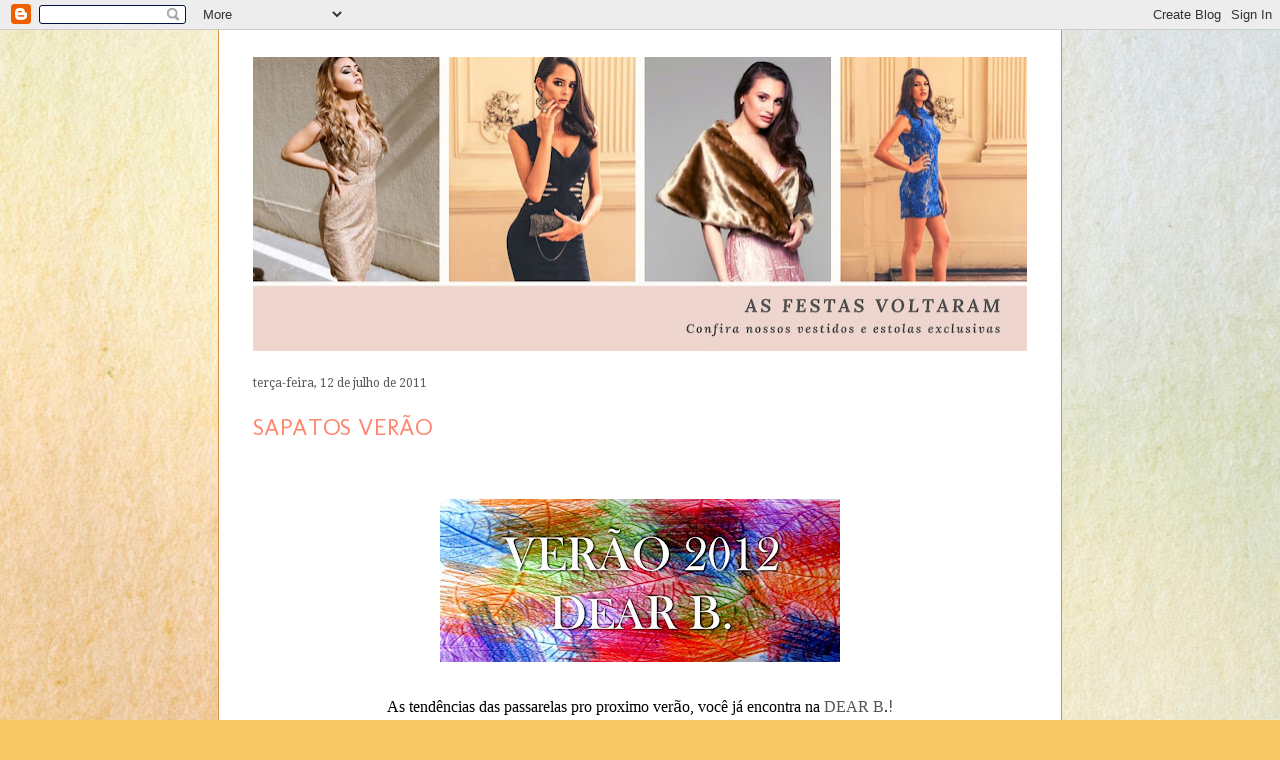

--- FILE ---
content_type: text/html; charset=UTF-8
request_url: http://dearbdesign.blogspot.com/2011/07/sapatos-verao.html
body_size: 14800
content:
<!DOCTYPE html>
<html class='v2' dir='ltr' lang='pt-BR'>
<head>
<link href='https://www.blogger.com/static/v1/widgets/335934321-css_bundle_v2.css' rel='stylesheet' type='text/css'/>
<meta content='width=1100' name='viewport'/>
<meta content='text/html; charset=UTF-8' http-equiv='Content-Type'/>
<meta content='blogger' name='generator'/>
<link href='http://dearbdesign.blogspot.com/favicon.ico' rel='icon' type='image/x-icon'/>
<link href='http://dearbdesign.blogspot.com/2011/07/sapatos-verao.html' rel='canonical'/>
<link rel="alternate" type="application/atom+xml" title="DEAR B. | MODA PRAIA E FESTA - Atom" href="http://dearbdesign.blogspot.com/feeds/posts/default" />
<link rel="alternate" type="application/rss+xml" title="DEAR B. | MODA PRAIA E FESTA - RSS" href="http://dearbdesign.blogspot.com/feeds/posts/default?alt=rss" />
<link rel="service.post" type="application/atom+xml" title="DEAR B. | MODA PRAIA E FESTA - Atom" href="https://www.blogger.com/feeds/5074080972609534414/posts/default" />

<link rel="alternate" type="application/atom+xml" title="DEAR B. | MODA PRAIA E FESTA - Atom" href="http://dearbdesign.blogspot.com/feeds/6000632833710519403/comments/default" />
<!--Can't find substitution for tag [blog.ieCssRetrofitLinks]-->
<link href='https://blogger.googleusercontent.com/img/b/R29vZ2xl/AVvXsEg6ZYQeknCn3vbh48WjnAdHD4ZYsnSEhZU1TRH7qWOKSKJ_8UGKa9Q0l-RpJ9_ryEjNBb7ajo2CPdG52zjHDEpXhlPALItzRqttRdcmBOfoPv-ffrFnrTkgbag_D4Ys23RJb0ynh1OGwsVf/s400/Slide1.JPG' rel='image_src'/>
<meta content='http://dearbdesign.blogspot.com/2011/07/sapatos-verao.html' property='og:url'/>
<meta content='SAPATOS VERÃO' property='og:title'/>
<meta content='Blog de moda com dicas de tendências, viagens e estilo de vida.' property='og:description'/>
<meta content='https://blogger.googleusercontent.com/img/b/R29vZ2xl/AVvXsEg6ZYQeknCn3vbh48WjnAdHD4ZYsnSEhZU1TRH7qWOKSKJ_8UGKa9Q0l-RpJ9_ryEjNBb7ajo2CPdG52zjHDEpXhlPALItzRqttRdcmBOfoPv-ffrFnrTkgbag_D4Ys23RJb0ynh1OGwsVf/w1200-h630-p-k-no-nu/Slide1.JPG' property='og:image'/>
<title>DEAR B. | MODA PRAIA E FESTA: SAPATOS VERÃO</title>
<style type='text/css'>@font-face{font-family:'Droid Serif';font-style:normal;font-weight:400;font-display:swap;src:url(//fonts.gstatic.com/s/droidserif/v20/tDbI2oqRg1oM3QBjjcaDkOr9rAXWGQyH.woff2)format('woff2');unicode-range:U+0000-00FF,U+0131,U+0152-0153,U+02BB-02BC,U+02C6,U+02DA,U+02DC,U+0304,U+0308,U+0329,U+2000-206F,U+20AC,U+2122,U+2191,U+2193,U+2212,U+2215,U+FEFF,U+FFFD;}@font-face{font-family:'Molengo';font-style:normal;font-weight:400;font-display:swap;src:url(//fonts.gstatic.com/s/molengo/v17/I_uuMpWeuBzZNBtQXb1akwKso5f4bA.woff2)format('woff2');unicode-range:U+0100-02BA,U+02BD-02C5,U+02C7-02CC,U+02CE-02D7,U+02DD-02FF,U+0304,U+0308,U+0329,U+1D00-1DBF,U+1E00-1E9F,U+1EF2-1EFF,U+2020,U+20A0-20AB,U+20AD-20C0,U+2113,U+2C60-2C7F,U+A720-A7FF;}@font-face{font-family:'Molengo';font-style:normal;font-weight:400;font-display:swap;src:url(//fonts.gstatic.com/s/molengo/v17/I_uuMpWeuBzZNBtQXbNakwKso5c.woff2)format('woff2');unicode-range:U+0000-00FF,U+0131,U+0152-0153,U+02BB-02BC,U+02C6,U+02DA,U+02DC,U+0304,U+0308,U+0329,U+2000-206F,U+20AC,U+2122,U+2191,U+2193,U+2212,U+2215,U+FEFF,U+FFFD;}@font-face{font-family:'Oswald';font-style:normal;font-weight:400;font-display:swap;src:url(//fonts.gstatic.com/s/oswald/v57/TK3_WkUHHAIjg75cFRf3bXL8LICs1_FvsUtiZSSUhiCXABTV.woff2)format('woff2');unicode-range:U+0460-052F,U+1C80-1C8A,U+20B4,U+2DE0-2DFF,U+A640-A69F,U+FE2E-FE2F;}@font-face{font-family:'Oswald';font-style:normal;font-weight:400;font-display:swap;src:url(//fonts.gstatic.com/s/oswald/v57/TK3_WkUHHAIjg75cFRf3bXL8LICs1_FvsUJiZSSUhiCXABTV.woff2)format('woff2');unicode-range:U+0301,U+0400-045F,U+0490-0491,U+04B0-04B1,U+2116;}@font-face{font-family:'Oswald';font-style:normal;font-weight:400;font-display:swap;src:url(//fonts.gstatic.com/s/oswald/v57/TK3_WkUHHAIjg75cFRf3bXL8LICs1_FvsUliZSSUhiCXABTV.woff2)format('woff2');unicode-range:U+0102-0103,U+0110-0111,U+0128-0129,U+0168-0169,U+01A0-01A1,U+01AF-01B0,U+0300-0301,U+0303-0304,U+0308-0309,U+0323,U+0329,U+1EA0-1EF9,U+20AB;}@font-face{font-family:'Oswald';font-style:normal;font-weight:400;font-display:swap;src:url(//fonts.gstatic.com/s/oswald/v57/TK3_WkUHHAIjg75cFRf3bXL8LICs1_FvsUhiZSSUhiCXABTV.woff2)format('woff2');unicode-range:U+0100-02BA,U+02BD-02C5,U+02C7-02CC,U+02CE-02D7,U+02DD-02FF,U+0304,U+0308,U+0329,U+1D00-1DBF,U+1E00-1E9F,U+1EF2-1EFF,U+2020,U+20A0-20AB,U+20AD-20C0,U+2113,U+2C60-2C7F,U+A720-A7FF;}@font-face{font-family:'Oswald';font-style:normal;font-weight:400;font-display:swap;src:url(//fonts.gstatic.com/s/oswald/v57/TK3_WkUHHAIjg75cFRf3bXL8LICs1_FvsUZiZSSUhiCXAA.woff2)format('woff2');unicode-range:U+0000-00FF,U+0131,U+0152-0153,U+02BB-02BC,U+02C6,U+02DA,U+02DC,U+0304,U+0308,U+0329,U+2000-206F,U+20AC,U+2122,U+2191,U+2193,U+2212,U+2215,U+FEFF,U+FFFD;}</style>
<style id='page-skin-1' type='text/css'><!--
/*
-----------------------------------------------
Blogger Template Style
Name:     Ethereal
Designer: Jason Morrow
URL:      jasonmorrow.etsy.com
----------------------------------------------- */
/* Content
----------------------------------------------- */
body {
font: normal normal 12px Droid Serif;
color: #585858;
background: #f6c866 url(https://themes.googleusercontent.com/image?id=0BwVBOzw_-hbMZTMyNTdkZjMtZTI3NS00ZWVjLTk1MTQtMzQ4NmEyMmRlYTE3) no-repeat fixed top center /* Credit: nicodemos (http://www.istockphoto.com/portfolio/nicodemos?platform=blogger) */;
}
html body .content-outer {
min-width: 0;
max-width: 100%;
width: 100%;
}
a:link {
text-decoration: none;
color: #575e3c;
}
a:visited {
text-decoration: none;
color: #3f478d;
}
a:hover {
text-decoration: underline;
color: #318bc4;
}
.main-inner {
padding-top: 15px;
}
.body-fauxcolumn-outer {
background: transparent none repeat-x scroll top center;
}
.content-fauxcolumns .fauxcolumn-inner {
background: #ffffff none repeat-x scroll top left;
border-left: 1px solid #d69042;
border-right: 1px solid #d69042;
}
/* Flexible Background
----------------------------------------------- */
.content-fauxcolumn-outer .fauxborder-left {
width: 100%;
padding-left: 0;
margin-left: -0;
background-color: transparent;
background-image: none;
background-repeat: no-repeat;
background-position: left top;
}
.content-fauxcolumn-outer .fauxborder-right {
margin-right: -0;
width: 0;
background-color: transparent;
background-image: none;
background-repeat: no-repeat;
background-position: right top;
}
/* Columns
----------------------------------------------- */
.content-inner {
padding: 0;
}
/* Header
----------------------------------------------- */
.header-inner {
padding: 27px 0 3px;
}
.header-inner .section {
margin: 0 35px;
}
.Header h1 {
font: normal normal 60px Oswald;
color: #ff866e;
}
.Header h1 a {
color: #ff866e;
}
.Header .description {
font-size: 115%;
color: #585858;
}
.header-inner .Header .titlewrapper,
.header-inner .Header .descriptionwrapper {
padding-left: 0;
padding-right: 0;
margin-bottom: 0;
}
/* Tabs
----------------------------------------------- */
.tabs-outer {
position: relative;
background: transparent;
}
.tabs-cap-top, .tabs-cap-bottom {
position: absolute;
width: 100%;
}
.tabs-cap-bottom {
bottom: 0;
}
.tabs-inner {
padding: 0;
}
.tabs-inner .section {
margin: 0 35px;
}
*+html body .tabs-inner .widget li {
padding: 1px;
}
.PageList {
border-bottom: 1px solid #a783ed;
}
.tabs-inner .widget li.selected a,
.tabs-inner .widget li a:hover {
position: relative;
-moz-border-radius-topleft: 5px;
-moz-border-radius-topright: 5px;
-webkit-border-top-left-radius: 5px;
-webkit-border-top-right-radius: 5px;
-goog-ms-border-top-left-radius: 5px;
-goog-ms-border-top-right-radius: 5px;
border-top-left-radius: 5px;
border-top-right-radius: 5px;
background: #ecc67d none ;
color: #575e3c;
}
.tabs-inner .widget li a {
display: inline-block;
margin: 0;
margin-right: 1px;
padding: .65em 1.5em;
font: normal normal 12px Droid Serif;
color: #575e3c;
background-color: #ffe6b2;
-moz-border-radius-topleft: 5px;
-moz-border-radius-topright: 5px;
-webkit-border-top-left-radius: 5px;
-webkit-border-top-right-radius: 5px;
-goog-ms-border-top-left-radius: 5px;
-goog-ms-border-top-right-radius: 5px;
border-top-left-radius: 5px;
border-top-right-radius: 5px;
}
/* Headings
----------------------------------------------- */
h2 {
font: normal normal 12px Droid Serif;
color: #585858;
}
/* Widgets
----------------------------------------------- */
.main-inner .column-left-inner {
padding: 0 0 0 20px;
}
.main-inner .column-left-inner .section {
margin-right: 0;
}
.main-inner .column-right-inner {
padding: 0 20px 0 0;
}
.main-inner .column-right-inner .section {
margin-left: 0;
}
.main-inner .section {
padding: 0;
}
.main-inner .widget {
padding: 0 0 15px;
margin: 20px 0;
border-bottom: 1px solid #f7f7f7;
}
.main-inner .widget h2 {
margin: 0;
padding: .6em 0 .5em;
}
.footer-inner .widget h2 {
padding: 0 0 .4em;
}
.main-inner .widget h2 + div, .footer-inner .widget h2 + div {
padding-top: 15px;
}
.main-inner .widget .widget-content {
margin: 0;
padding: 15px 0 0;
}
.main-inner .widget ul, .main-inner .widget #ArchiveList ul.flat {
margin: -15px -15px -15px;
padding: 0;
list-style: none;
}
.main-inner .sidebar .widget h2 {
border-bottom: 1px solid rgba(0,0,0,0);
}
.main-inner .widget #ArchiveList {
margin: -15px 0 0;
}
.main-inner .widget ul li, .main-inner .widget #ArchiveList ul.flat li {
padding: .5em 15px;
text-indent: 0;
}
.main-inner .widget #ArchiveList ul li {
padding-top: .25em;
padding-bottom: .25em;
}
.main-inner .widget ul li:first-child, .main-inner .widget #ArchiveList ul.flat li:first-child {
border-top: none;
}
.main-inner .widget ul li:last-child, .main-inner .widget #ArchiveList ul.flat li:last-child {
border-bottom: none;
}
.main-inner .widget .post-body ul {
padding: 0 2.5em;
margin: .5em 0;
list-style: disc;
}
.main-inner .widget .post-body ul li {
padding: 0.25em 0;
margin-bottom: .25em;
color: #585858;
border: none;
}
.footer-inner .widget ul {
padding: 0;
list-style: none;
}
.widget .zippy {
color: #585858;
}
/* Posts
----------------------------------------------- */
.main.section {
margin: 0 20px;
}
body .main-inner .Blog {
padding: 0;
background-color: transparent;
border: none;
}
.main-inner .widget h2.date-header {
border-bottom: 1px solid rgba(0,0,0,0);
}
.date-outer {
position: relative;
margin: 15px 0 20px;
}
.date-outer:first-child {
margin-top: 0;
}
.date-posts {
clear: both;
}
.post-outer, .inline-ad {
border-bottom: 1px solid #f7f7f7;
padding: 30px 0;
}
.post-outer {
padding-bottom: 10px;
}
.post-outer:first-child {
padding-top: 0;
border-top: none;
}
.post-outer:last-child, .inline-ad:last-child {
border-bottom: none;
}
.post-body img {
padding: 8px;
}
h3.post-title, h4 {
font: normal normal 24px Molengo;
color: #ff866e;
}
h3.post-title a {
font: normal normal 24px Molengo;
color: #ff866e;
text-decoration: none;
}
h3.post-title a:hover {
color: #318bc4;
text-decoration: underline;
}
.post-header {
margin: 0 0 1.5em;
}
.post-body {
line-height: 1.4;
}
.post-footer {
margin: 1.5em 0 0;
}
#blog-pager {
padding: 15px;
}
.blog-feeds, .post-feeds {
margin: 1em 0;
text-align: center;
}
.post-outer .comments {
margin-top: 2em;
}
/* Comments
----------------------------------------------- */
.comments .comments-content .icon.blog-author {
background-repeat: no-repeat;
background-image: url([data-uri]);
}
.comments .comments-content .loadmore a {
background: #ffffff none repeat-x scroll top left;
}
.comments .comments-content .loadmore a {
border-top: 1px solid rgba(0,0,0,0);
border-bottom: 1px solid rgba(0,0,0,0);
}
.comments .comment-thread.inline-thread {
background: #ffffff none repeat-x scroll top left;
}
.comments .continue {
border-top: 2px solid rgba(0,0,0,0);
}
/* Footer
----------------------------------------------- */
.footer-inner {
padding: 30px 0;
overflow: hidden;
}
/* Mobile
----------------------------------------------- */
body.mobile  {
background-size: auto
}
.mobile .body-fauxcolumn-outer {
background: ;
}
.mobile .content-fauxcolumns .fauxcolumn-inner {
opacity: 0.75;
}
.mobile .content-fauxcolumn-outer .fauxborder-right {
margin-right: 0;
}
.mobile-link-button {
background-color: #ecc67d;
}
.mobile-link-button a:link, .mobile-link-button a:visited {
color: #575e3c;
}
.mobile-index-contents {
color: #444444;
}
.mobile .body-fauxcolumn-outer {
background-size: 100% auto;
}
.mobile .mobile-date-outer {
border-bottom: transparent;
}
.mobile .PageList {
border-bottom: none;
}
.mobile .tabs-inner .section {
margin: 0;
}
.mobile .tabs-inner .PageList .widget-content {
background: #ecc67d none;
color: #575e3c;
}
.mobile .tabs-inner .PageList .widget-content .pagelist-arrow {
border-left: 1px solid #575e3c;
}
.mobile .footer-inner {
overflow: visible;
}
body.mobile .AdSense {
margin: 0 -10px;
}

--></style>
<style id='template-skin-1' type='text/css'><!--
body {
min-width: 844px;
}
.content-outer, .content-fauxcolumn-outer, .region-inner {
min-width: 844px;
max-width: 844px;
_width: 844px;
}
.main-inner .columns {
padding-left: 0px;
padding-right: 0px;
}
.main-inner .fauxcolumn-center-outer {
left: 0px;
right: 0px;
/* IE6 does not respect left and right together */
_width: expression(this.parentNode.offsetWidth -
parseInt("0px") -
parseInt("0px") + 'px');
}
.main-inner .fauxcolumn-left-outer {
width: 0px;
}
.main-inner .fauxcolumn-right-outer {
width: 0px;
}
.main-inner .column-left-outer {
width: 0px;
right: 100%;
margin-left: -0px;
}
.main-inner .column-right-outer {
width: 0px;
margin-right: -0px;
}
#layout {
min-width: 0;
}
#layout .content-outer {
min-width: 0;
width: 800px;
}
#layout .region-inner {
min-width: 0;
width: auto;
}
body#layout div.add_widget {
padding: 8px;
}
body#layout div.add_widget a {
margin-left: 32px;
}
--></style>
<style>
    body {background-image:url(https\:\/\/themes.googleusercontent.com\/image?id=0BwVBOzw_-hbMZTMyNTdkZjMtZTI3NS00ZWVjLTk1MTQtMzQ4NmEyMmRlYTE3);}
    
@media (max-width: 200px) { body {background-image:url(https\:\/\/themes.googleusercontent.com\/image?id=0BwVBOzw_-hbMZTMyNTdkZjMtZTI3NS00ZWVjLTk1MTQtMzQ4NmEyMmRlYTE3&options=w200);}}
@media (max-width: 400px) and (min-width: 201px) { body {background-image:url(https\:\/\/themes.googleusercontent.com\/image?id=0BwVBOzw_-hbMZTMyNTdkZjMtZTI3NS00ZWVjLTk1MTQtMzQ4NmEyMmRlYTE3&options=w400);}}
@media (max-width: 800px) and (min-width: 401px) { body {background-image:url(https\:\/\/themes.googleusercontent.com\/image?id=0BwVBOzw_-hbMZTMyNTdkZjMtZTI3NS00ZWVjLTk1MTQtMzQ4NmEyMmRlYTE3&options=w800);}}
@media (max-width: 1200px) and (min-width: 801px) { body {background-image:url(https\:\/\/themes.googleusercontent.com\/image?id=0BwVBOzw_-hbMZTMyNTdkZjMtZTI3NS00ZWVjLTk1MTQtMzQ4NmEyMmRlYTE3&options=w1200);}}
/* Last tag covers anything over one higher than the previous max-size cap. */
@media (min-width: 1201px) { body {background-image:url(https\:\/\/themes.googleusercontent.com\/image?id=0BwVBOzw_-hbMZTMyNTdkZjMtZTI3NS00ZWVjLTk1MTQtMzQ4NmEyMmRlYTE3&options=w1600);}}
  </style>
<link href='https://www.blogger.com/dyn-css/authorization.css?targetBlogID=5074080972609534414&amp;zx=f62b75e5-0a1c-4037-a09e-12807ab8608e' media='none' onload='if(media!=&#39;all&#39;)media=&#39;all&#39;' rel='stylesheet'/><noscript><link href='https://www.blogger.com/dyn-css/authorization.css?targetBlogID=5074080972609534414&amp;zx=f62b75e5-0a1c-4037-a09e-12807ab8608e' rel='stylesheet'/></noscript>
<meta name='google-adsense-platform-account' content='ca-host-pub-1556223355139109'/>
<meta name='google-adsense-platform-domain' content='blogspot.com'/>

</head>
<body class='loading variant-leaves1'>
<div class='navbar section' id='navbar' name='Navbar'><div class='widget Navbar' data-version='1' id='Navbar1'><script type="text/javascript">
    function setAttributeOnload(object, attribute, val) {
      if(window.addEventListener) {
        window.addEventListener('load',
          function(){ object[attribute] = val; }, false);
      } else {
        window.attachEvent('onload', function(){ object[attribute] = val; });
      }
    }
  </script>
<div id="navbar-iframe-container"></div>
<script type="text/javascript" src="https://apis.google.com/js/platform.js"></script>
<script type="text/javascript">
      gapi.load("gapi.iframes:gapi.iframes.style.bubble", function() {
        if (gapi.iframes && gapi.iframes.getContext) {
          gapi.iframes.getContext().openChild({
              url: 'https://www.blogger.com/navbar/5074080972609534414?po\x3d6000632833710519403\x26origin\x3dhttp://dearbdesign.blogspot.com',
              where: document.getElementById("navbar-iframe-container"),
              id: "navbar-iframe"
          });
        }
      });
    </script><script type="text/javascript">
(function() {
var script = document.createElement('script');
script.type = 'text/javascript';
script.src = '//pagead2.googlesyndication.com/pagead/js/google_top_exp.js';
var head = document.getElementsByTagName('head')[0];
if (head) {
head.appendChild(script);
}})();
</script>
</div></div>
<div class='body-fauxcolumns'>
<div class='fauxcolumn-outer body-fauxcolumn-outer'>
<div class='cap-top'>
<div class='cap-left'></div>
<div class='cap-right'></div>
</div>
<div class='fauxborder-left'>
<div class='fauxborder-right'></div>
<div class='fauxcolumn-inner'>
</div>
</div>
<div class='cap-bottom'>
<div class='cap-left'></div>
<div class='cap-right'></div>
</div>
</div>
</div>
<div class='content'>
<div class='content-fauxcolumns'>
<div class='fauxcolumn-outer content-fauxcolumn-outer'>
<div class='cap-top'>
<div class='cap-left'></div>
<div class='cap-right'></div>
</div>
<div class='fauxborder-left'>
<div class='fauxborder-right'></div>
<div class='fauxcolumn-inner'>
</div>
</div>
<div class='cap-bottom'>
<div class='cap-left'></div>
<div class='cap-right'></div>
</div>
</div>
</div>
<div class='content-outer'>
<div class='content-cap-top cap-top'>
<div class='cap-left'></div>
<div class='cap-right'></div>
</div>
<div class='fauxborder-left content-fauxborder-left'>
<div class='fauxborder-right content-fauxborder-right'></div>
<div class='content-inner'>
<header>
<div class='header-outer'>
<div class='header-cap-top cap-top'>
<div class='cap-left'></div>
<div class='cap-right'></div>
</div>
<div class='fauxborder-left header-fauxborder-left'>
<div class='fauxborder-right header-fauxborder-right'></div>
<div class='region-inner header-inner'>
<div class='header section' id='header' name='Cabeçalho'><div class='widget Header' data-version='1' id='Header1'>
<div id='header-inner'>
<a href='http://dearbdesign.blogspot.com/' style='display: block'>
<img alt='DEAR B. | MODA PRAIA E FESTA' height='294px; ' id='Header1_headerimg' src='https://blogger.googleusercontent.com/img/a/AVvXsEgdyO2GP7Qo5JlWHSPxo2Dl3QQrYqmQUuPe3LmvOvl4wni-pYs9txbnC5pwuplk-Qt5NAk1hiRQyFJt57QB08JdWzjO_ITPKMmx1nmAmVyoaIfj_s27nU93xbHAVz9mqV-qswQ1Xk4QrjsOBPOSe3ZG0gO3gPVxtUGCuHtwmJcSNDEXGL5Gn7dlcS-3=s774' style='display: block' width='774px; '/>
</a>
</div>
</div></div>
</div>
</div>
<div class='header-cap-bottom cap-bottom'>
<div class='cap-left'></div>
<div class='cap-right'></div>
</div>
</div>
</header>
<div class='tabs-outer'>
<div class='tabs-cap-top cap-top'>
<div class='cap-left'></div>
<div class='cap-right'></div>
</div>
<div class='fauxborder-left tabs-fauxborder-left'>
<div class='fauxborder-right tabs-fauxborder-right'></div>
<div class='region-inner tabs-inner'>
<div class='tabs no-items section' id='crosscol' name='Entre colunas'></div>
<div class='tabs no-items section' id='crosscol-overflow' name='Cross-Column 2'></div>
</div>
</div>
<div class='tabs-cap-bottom cap-bottom'>
<div class='cap-left'></div>
<div class='cap-right'></div>
</div>
</div>
<div class='main-outer'>
<div class='main-cap-top cap-top'>
<div class='cap-left'></div>
<div class='cap-right'></div>
</div>
<div class='fauxborder-left main-fauxborder-left'>
<div class='fauxborder-right main-fauxborder-right'></div>
<div class='region-inner main-inner'>
<div class='columns fauxcolumns'>
<div class='fauxcolumn-outer fauxcolumn-center-outer'>
<div class='cap-top'>
<div class='cap-left'></div>
<div class='cap-right'></div>
</div>
<div class='fauxborder-left'>
<div class='fauxborder-right'></div>
<div class='fauxcolumn-inner'>
</div>
</div>
<div class='cap-bottom'>
<div class='cap-left'></div>
<div class='cap-right'></div>
</div>
</div>
<div class='fauxcolumn-outer fauxcolumn-left-outer'>
<div class='cap-top'>
<div class='cap-left'></div>
<div class='cap-right'></div>
</div>
<div class='fauxborder-left'>
<div class='fauxborder-right'></div>
<div class='fauxcolumn-inner'>
</div>
</div>
<div class='cap-bottom'>
<div class='cap-left'></div>
<div class='cap-right'></div>
</div>
</div>
<div class='fauxcolumn-outer fauxcolumn-right-outer'>
<div class='cap-top'>
<div class='cap-left'></div>
<div class='cap-right'></div>
</div>
<div class='fauxborder-left'>
<div class='fauxborder-right'></div>
<div class='fauxcolumn-inner'>
</div>
</div>
<div class='cap-bottom'>
<div class='cap-left'></div>
<div class='cap-right'></div>
</div>
</div>
<!-- corrects IE6 width calculation -->
<div class='columns-inner'>
<div class='column-center-outer'>
<div class='column-center-inner'>
<div class='main section' id='main' name='Principal'><div class='widget Blog' data-version='1' id='Blog1'>
<div class='blog-posts hfeed'>

          <div class="date-outer">
        
<h2 class='date-header'><span>terça-feira, 12 de julho de 2011</span></h2>

          <div class="date-posts">
        
<div class='post-outer'>
<div class='post hentry uncustomized-post-template' itemprop='blogPost' itemscope='itemscope' itemtype='http://schema.org/BlogPosting'>
<meta content='https://blogger.googleusercontent.com/img/b/R29vZ2xl/AVvXsEg6ZYQeknCn3vbh48WjnAdHD4ZYsnSEhZU1TRH7qWOKSKJ_8UGKa9Q0l-RpJ9_ryEjNBb7ajo2CPdG52zjHDEpXhlPALItzRqttRdcmBOfoPv-ffrFnrTkgbag_D4Ys23RJb0ynh1OGwsVf/s400/Slide1.JPG' itemprop='image_url'/>
<meta content='5074080972609534414' itemprop='blogId'/>
<meta content='6000632833710519403' itemprop='postId'/>
<a name='6000632833710519403'></a>
<h3 class='post-title entry-title' itemprop='name'>
SAPATOS VERÃO
</h3>
<div class='post-header'>
<div class='post-header-line-1'></div>
</div>
<div class='post-body entry-content' id='post-body-6000632833710519403' itemprop='description articleBody'>
<a href="https://blogger.googleusercontent.com/img/b/R29vZ2xl/AVvXsEgzPSCrId3WJHdUZzkozNbRNlStbTGJpffMBiQTgW70sQs6t40XX4xI6Yp3_P6MaRUr31bjTXj7bRXPcX40d6pm2CgD0H46ansHtBHiXVW19wXdwzD2aOzdU84QUJXNDDs31hlJ7h1Ydx0Y/s1600/Apresenta%25C3%25A7%25C3%25A3o1.jpg" onblur="try {parent.deselectBloggerImageGracefully();} catch(e) {}"><br /></a><br /><div style="text-align: center;"><a href="https://blogger.googleusercontent.com/img/b/R29vZ2xl/AVvXsEg6ZYQeknCn3vbh48WjnAdHD4ZYsnSEhZU1TRH7qWOKSKJ_8UGKa9Q0l-RpJ9_ryEjNBb7ajo2CPdG52zjHDEpXhlPALItzRqttRdcmBOfoPv-ffrFnrTkgbag_D4Ys23RJb0ynh1OGwsVf/s1600/Slide1.JPG" onblur="try {parent.deselectBloggerImageGracefully();} catch(e) {}"><img alt="" border="0" id="BLOGGER_PHOTO_ID_5628479765109063842" src="https://blogger.googleusercontent.com/img/b/R29vZ2xl/AVvXsEg6ZYQeknCn3vbh48WjnAdHD4ZYsnSEhZU1TRH7qWOKSKJ_8UGKa9Q0l-RpJ9_ryEjNBb7ajo2CPdG52zjHDEpXhlPALItzRqttRdcmBOfoPv-ffrFnrTkgbag_D4Ys23RJb0ynh1OGwsVf/s400/Slide1.JPG" style="display: block; margin: 0px auto 10px; text-align: center; cursor: pointer; width: 400px; height: 163px;" /></a><br /></div><div style="text-align: center; font-family: trebuchet ms;">  </div><p style="margin-top: 0pt; margin-bottom: 0pt; margin-left: 0in; direction: ltr; unicode-bidi: embed; text-align: center;"><span style="font-size:130%;"><span style=";font-family:Calibri;color:black;"  >As tendências das passarelas pro proximo ver</span></span><span style="font-size:130%;"><span style="color:black;">ã</span></span><span style="font-size:130%;"><span style=";font-family:Calibri;color:black;"  >o, você já enc</span></span><span style="font-size:130%;"><span style=";font-family:Calibri;color:black;"  >ontra na </span><span style=";font-family:&quot;;color:black;"  >D</span><span style=";font-family:&quot;;color:black;"  >EA</span><span style=";font-family:&quot;;color:black;"  >R B</span><span style=";font-family:Calibri;color:black;"  ><span style="font-family:trebuchet ms;">.</span></span>!</span></p><br /><div style="text-align: center;"><a href="https://blogger.googleusercontent.com/img/b/R29vZ2xl/AVvXsEiJEnht7CU-Z1DpLvyKGpqZ2sIL5rMrh3MkMbai0M0ilI2XZBBFKlE2K26TbxFot7UyB51S0BkYCR4jt4btNNbYzlQGQT8I0bN9oZSKRDWUili6fbB5JxVxg6it_zkPC2IWnuEmwpfa8Rb3/s1600/IMG.jpg" onblur="try {parent.deselectBloggerImageGracefully();} catch(e) {}"><img alt="" border="0" id="BLOGGER_PHOTO_ID_5628477254108133858" src="https://blogger.googleusercontent.com/img/b/R29vZ2xl/AVvXsEiJEnht7CU-Z1DpLvyKGpqZ2sIL5rMrh3MkMbai0M0ilI2XZBBFKlE2K26TbxFot7UyB51S0BkYCR4jt4btNNbYzlQGQT8I0bN9oZSKRDWUili6fbB5JxVxg6it_zkPC2IWnuEmwpfa8Rb3/s400/IMG.jpg" style="display: block; margin: 0px auto 10px; text-align: center; cursor: pointer; width: 359px; height: 154px;" /></a>  </div><p  style="margin-top: 0pt; margin-bottom: 0pt; margin-left: 0in; direction: ltr; unicode-bidi: embed; text-align: center;font-family:trebuchet ms;"><span style=";font-size:130%;color:black;"  >Os sapatos roubam a cena neste verão, coloridos e geométricos.</span></p><div style="text-align: center; font-family: trebuchet ms;">  </div><p  style="margin-top: 0pt; margin-bottom: 0pt; margin-left: 0in; direction: ltr; unicode-bidi: embed; text-align: center;font-family:trebuchet ms;"><span style=";font-size:130%;color:black;"  ><span style=""> </span>As cores vibrantes são o grande marco da estação, aposte no roxo, azul, laranja e amarelo...</span></p><p  style="margin-top: 0pt; margin-bottom: 0pt; margin-left: 0in; direction: ltr; unicode-bidi: embed; text-align: center;font-family:trebuchet ms;"><span style=";font-size:130%;color:black;"  ><br /></span><span style=";font-size:130%;color:black;"  > </span></p><span style=";font-family:trebuchet ms;font-size:130%;"  >Veja alguns dos editorais com os hits pro ver</span><span style=";font-family:trebuchet ms;font-size:130%;"  ><span style="color:black;">ão, e nossa v</span></span><span style=";font-family:trebuchet ms;font-size:130%;"  ><span style="color:black;">ers</span></span><span style="font-size:130%;"><span style="color:black;"><span style="font-family:trebuchet ms;">ão antenada, tudo SCHUTZ!</span><br /></span></span><div style="text-align: center;"><a href="https://blogger.googleusercontent.com/img/b/R29vZ2xl/AVvXsEhVRAlxIi0gXsutpITjHDfir1K6vX7rj5HYBXSDMEBMyxT5s2NpBiyJOBzjqC-NWw4ypysnQWznvUfZet47y02Olcbl78mC-N6MXPa7MDkHp0aiV51Q22ciSXaFO4QzdtGaDVz3uQKNXohG/s1600/Slide3.JPG" onblur="try {parent.deselectBloggerImageGracefully();} catch(e) {}"><img alt="" border="0" id="BLOGGER_PHOTO_ID_5628476841532339442" src="https://blogger.googleusercontent.com/img/b/R29vZ2xl/AVvXsEhVRAlxIi0gXsutpITjHDfir1K6vX7rj5HYBXSDMEBMyxT5s2NpBiyJOBzjqC-NWw4ypysnQWznvUfZet47y02Olcbl78mC-N6MXPa7MDkHp0aiV51Q22ciSXaFO4QzdtGaDVz3uQKNXohG/s400/Slide3.JPG" style="display: block; margin: 0px auto 10px; text-align: center; cursor: pointer; width: 421px; height: 308px;" /></a><br /></div><p style="margin-top: 0pt; margin-bottom: 0pt; margin-left: 0in; text-align: center; direction: ltr; unicode-bidi: embed;"><span style=";font-family:Calibri;font-size:130%;color:black;"   >...Listras e estampas Florais também são tendênc</span><span style=";font-family:Calibri;font-size:130%;color:black;"   >ias marcantes...<a href="https://blogger.googleusercontent.com/img/b/R29vZ2xl/AVvXsEgw96wU-QRA11_b9aEjjkY6eNXXq2dldpyuD67NTo1YPHK06_zOKRxczJXa_E8yGcn-XGWqe6S81Cxg64we4PE8PjodeFn0UVrbleIeGvZc8BGBS0Z2LNcrDmdWT19qcC359gmLB6zdY7PX/s1600/Apresenta%25C3%25A7%25C3%25A3o1.jpg" onblur="try {parent.deselectBloggerImageGracefully();} catch(e) {}"><img alt="" border="0" id="BLOGGER_PHOTO_ID_5629225178098998322" src="https://blogger.googleusercontent.com/img/b/R29vZ2xl/AVvXsEgw96wU-QRA11_b9aEjjkY6eNXXq2dldpyuD67NTo1YPHK06_zOKRxczJXa_E8yGcn-XGWqe6S81Cxg64we4PE8PjodeFn0UVrbleIeGvZc8BGBS0Z2LNcrDmdWT19qcC359gmLB6zdY7PX/s400/Apresenta%25C3%25A7%25C3%25A3o1.jpg" style="display: block; margin: 0px auto 10px; text-align: center; cursor: pointer; width: 400px; height: 300px;" /></a></span><span style=";font-family:Calibri;font-size:18pt;color:black;"   > </span></p><div style="text-align: center;"><a href="https://blogger.googleusercontent.com/img/b/R29vZ2xl/AVvXsEhAkKLXZTEyTc_8iE21AIPdxY3YiaPKYDBuqIO41KfaCBIoYrXC8kJOuU0yniBuM6KI17pYqBM9pflcCdE53EE5YDs2b_8ITAIXqYW1YSnc5LYxdXWmdL0Jxd84yyOu8ysPg3LLTjujmEjG/s1600/Slide5.JPG" onblur="try {parent.deselectBloggerImageGracefully();} catch(e) {}"><br /> </a></div><p style="margin-top: 0pt; margin-bottom: 0pt; margin-left: 0in; text-align: center; direction: ltr; unicode-bidi: embed;"><span style=";font-family:Calibri;font-size:130%;color:black;"   >...Outra aposta são as sandálias com cordas e trançadas, um reflexo dos espartilhos...</span><span style=";font-family:Calibri;font-size:18pt;color:black;"   > </span></p>  <div style="text-align: center;"><a href="https://blogger.googleusercontent.com/img/b/R29vZ2xl/AVvXsEiT2Bwwo-vYGGbN8oRSZpctUSuQuKqhKszPpYOSjDaY0t8C10bm1MJ6HlVzi_eUl6D6jdqckybMoYhjto5OHeeGPzCjxicgFVs5NE6TxHj4FTu-7XEt8KBsyqGB4ACuQEdzeelCK5Y3f_kX/s1600/Slide7.JPG" onblur="try {parent.deselectBloggerImageGracefully();} catch(e) {}"><img alt="" border="0" id="BLOGGER_PHOTO_ID_5628476429760395282" src="https://blogger.googleusercontent.com/img/b/R29vZ2xl/AVvXsEiT2Bwwo-vYGGbN8oRSZpctUSuQuKqhKszPpYOSjDaY0t8C10bm1MJ6HlVzi_eUl6D6jdqckybMoYhjto5OHeeGPzCjxicgFVs5NE6TxHj4FTu-7XEt8KBsyqGB4ACuQEdzeelCK5Y3f_kX/s400/Slide7.JPG" style="display: block; margin: 0px auto 10px; text-align: center; cursor: pointer; width: 426px; height: 305px;" /></a><br /><p style="margin-top: 0pt; margin-bottom: 0pt; margin-left: 0in; text-align: center; direction: ltr; unicode-bidi: embed;"><span style=";font-family:Calibri;font-size:18pt;color:black;"   ><span style=";font-family:trebuchet ms;font-size:100%;"  >...o estilo rústico com vazados também é tendência...</span><span style="">    </span></span><span style=";font-family:Calibri;font-size:18pt;color:black;"   > </span></p><br /></div><div style="text-align: center;"><a href="https://blogger.googleusercontent.com/img/b/R29vZ2xl/AVvXsEg5K-uiyT_HmI_4zn5vTsnjw8_t7P4Yg5ojXzmbUVpUAmp15LM_VwLIqlxJREVAQUIJBVrg2D11-vwmt5AuMXeoO2ixWtfO1b_Ogy6vmM2-tF_KAXrElxtcuJQh2XsJaexJ-KDLlwKTsoZ5/s1600/Slide9.JPG" onblur="try {parent.deselectBloggerImageGracefully();} catch(e) {}"><img alt="" border="0" id="BLOGGER_PHOTO_ID_5628476225937908594" src="https://blogger.googleusercontent.com/img/b/R29vZ2xl/AVvXsEg5K-uiyT_HmI_4zn5vTsnjw8_t7P4Yg5ojXzmbUVpUAmp15LM_VwLIqlxJREVAQUIJBVrg2D11-vwmt5AuMXeoO2ixWtfO1b_Ogy6vmM2-tF_KAXrElxtcuJQh2XsJaexJ-KDLlwKTsoZ5/s400/Slide9.JPG" style="display: block; margin: 0px auto 10px; text-align: center; cursor: pointer; width: 420px; height: 270px;" /></a><br /><p style="margin-top: 0pt; margin-bottom: 0pt; margin-left: 0in; text-align: center; direction: ltr; unicode-bidi: embed;"><span style=";font-family:Calibri;font-size:130%;color:black;"   >...a tendência mais forte do inverno retorna diferenciada no verão, sapatos com estampas xadrez...</span><span style=";font-family:Calibri;font-size:18pt;color:black;"   > </span></p><br /></div><div style="text-align: center;"><a href="https://blogger.googleusercontent.com/img/b/R29vZ2xl/AVvXsEiYkr29ZjvUR-0nVgkZ8XdhFgpOcEzd0qUmynAYfcZptHIRbwDVOXJ159BbsoVQ3zfog90LedfS7fJK-OeVDXXygYcXuvmqkaF7HqMeuRcpMfx7q8HHEgaiIg_4R42dXuFZiFrFyRDO6R8b/s1600/Slide11.JPG" onblur="try {parent.deselectBloggerImageGracefully();} catch(e) {}"><img alt="" border="0" id="BLOGGER_PHOTO_ID_5628475978593197538" src="https://blogger.googleusercontent.com/img/b/R29vZ2xl/AVvXsEiYkr29ZjvUR-0nVgkZ8XdhFgpOcEzd0qUmynAYfcZptHIRbwDVOXJ159BbsoVQ3zfog90LedfS7fJK-OeVDXXygYcXuvmqkaF7HqMeuRcpMfx7q8HHEgaiIg_4R42dXuFZiFrFyRDO6R8b/s400/Slide11.JPG" style="display: block; margin: 0px auto 10px; text-align: center; cursor: pointer; width: 411px; height: 308px;" /></a></div>  <p style="margin-top: 0pt; margin-bottom: 0pt; margin-left: 0in; text-align: left; direction: ltr; unicode-bidi: embed;"><span style=";font-family:Calibri;font-size:130%;color:black;"   >...e o que não pode faltar é o romantismos das sapatilhas estampadas!!!</span><span style=";font-family:Calibri;font-size:18pt;color:black;"   > </span></p><br /><br /><div style="text-align: center;"><a href="https://blogger.googleusercontent.com/img/b/R29vZ2xl/AVvXsEgCle7MsEKX1uM4oQ_-pCfrxeNFaLPXhoq0l_r-qzVPFgzw9mTmylxHJtVppgaugoZ5MRChQDY2SAwfs-wu6L8JFzk038DgwaqFUO0XeyKpYKyW7fgl9MQxQYb_oR6Dt1WbuD-BooJ5W2zM/s1600/Slide13.JPG" onblur="try {parent.deselectBloggerImageGracefully();} catch(e) {}"><img alt="" border="0" id="BLOGGER_PHOTO_ID_5628475619025900834" src="https://blogger.googleusercontent.com/img/b/R29vZ2xl/AVvXsEgCle7MsEKX1uM4oQ_-pCfrxeNFaLPXhoq0l_r-qzVPFgzw9mTmylxHJtVppgaugoZ5MRChQDY2SAwfs-wu6L8JFzk038DgwaqFUO0XeyKpYKyW7fgl9MQxQYb_oR6Dt1WbuD-BooJ5W2zM/s400/Slide13.JPG" style="display: block; margin: 0px auto 10px; text-align: center; cursor: pointer; width: 416px; height: 316px;" /></a><br /></div><p style="margin-top: 0pt; margin-bottom: 0pt; margin-left: 0in; text-align: center; direction: ltr; unicode-bidi: embed;"><span style=";font-family:Calibri;font-size:130%;color:black;"   >Gisele </span><span style=";font-family:Calibri;font-size:130%;color:black;"   >B</span><span style=";font-family:Calibri;font-size:130%;color:black;"   >undchen</span><span style=";font-family:Calibri;font-size:130%;color:black;"   > apareceu na VOGUE, julho de 2011, com uma </span><span style=";font-family:Calibri;font-size:130%;color:black;"   >Ankle</span><span style=";font-family:Calibri;font-size:130%;color:black;"   > Boot!!! </span><span style=";font-family:Calibri;font-size:18pt;color:black;"   > </span></p><br /><div style="text-align: center;"><a href="https://blogger.googleusercontent.com/img/b/R29vZ2xl/AVvXsEhGD_r-Jj-_dl1W-rsI_Jk1j4CmqSG9ieo6__MT6VmjIzEPjEyQed9aru7P6aWHtvGiE9I_PTYkUamRY3Uc_esfFqcTaGd97b4AI_M36YdoYOfk207QFlwsyis1UHrUpn8JYJt-fNIjWZdS/s1600/Slide15.JPG" onblur="try {parent.deselectBloggerImageGracefully();} catch(e) {}"><img alt="" border="0" id="BLOGGER_PHOTO_ID_5628475527852189602" src="https://blogger.googleusercontent.com/img/b/R29vZ2xl/AVvXsEhGD_r-Jj-_dl1W-rsI_Jk1j4CmqSG9ieo6__MT6VmjIzEPjEyQed9aru7P6aWHtvGiE9I_PTYkUamRY3Uc_esfFqcTaGd97b4AI_M36YdoYOfk207QFlwsyis1UHrUpn8JYJt-fNIjWZdS/s400/Slide15.JPG" style="display: block; margin: 0px auto 10px; text-align: center; cursor: pointer; width: 422px; height: 316px;" /></a>E aí, está esperando o quê???<br />Corre aqui para garantir o seu, pois como sempre, super exclusivos!<br /><br /><br /><span style="color: rgb(102, 51, 51);font-size:130%;" >Sempre mil <span id="SPELLING_ERROR_14" class="blsp-spelling-error">outras opções</span> na loja!</span><br /><br /><br /><div style="text-align: center; color: rgb(51, 51, 51);" align="center"><span style="font-size:130%;"><span style="color: rgb(51, 51, 51);">Nossos horários: </span><br /><span style="color: rgb(51, 51, 51);">Segunda a Sexta de 9:30<span id="SPELLING_ERROR_21" class="blsp-spelling-error">h</span> as 19:30<span id="SPELLING_ERROR_22" class="blsp-spelling-error">h</span></span><br /><span style="color: rgb(51, 51, 51);">Sábados de 10<span id="SPELLING_ERROR_23" class="blsp-spelling-error">h</span> as 14<span id="SPELLING_ERROR_24" class="blsp-spelling-error">h</span>. </span></span></div><br /><div style="text-align: center; color: rgb(51, 51, 51);"><br /></div><span style="color: rgb(51, 51, 51);font-size:130%;" >Serena <span id="SPELLING_ERROR_25" class="blsp-spelling-error"><span id="SPELLING_ERROR_15" class="blsp-spelling-error"><span class="blsp-spelling-error" id="SPELLING_ERROR_11">Mall</span></span></span>, loja 02 térreo</span><br /><div style="text-align: center; color: rgb(51, 51, 51);" align="center"><span style="font-size:130%;"><span style="color: rgb(51, 51, 51);">(31) 3541-0290 </span></span></div><br /><br /><div style="text-align: center; color: rgb(51, 51, 51);" align="center"><span style="font-size:130%;"><span style="color: rgb(51, 51, 51);">Adicione a <span id="SPELLING_ERROR_26" class="blsp-spelling-error"><span id="SPELLING_ERROR_16" class="blsp-spelling-error"><span class="blsp-spelling-error" id="SPELLING_ERROR_12">Dear</span></span></span> B. no seu <span id="SPELLING_ERROR_27" class="blsp-spelling-error"><span id="SPELLING_ERROR_17" class="blsp-spelling-error"><span class="blsp-spelling-error" id="SPELLING_ERROR_13">facebook</span></span></span> para ver mais fotos da <span class="blsp-spelling-error" id="SPELLING_ERROR_14">coleção</span>!<br /></span><a href="http://www.facebook.com/dearbjdesign">facebook.com/dearbjdesign</a></span></div></div>
<div style='clear: both;'></div>
</div>
<div class='post-footer'>
<div class='post-footer-line post-footer-line-1'>
<span class='post-author vcard'>
</span>
<span class='post-timestamp'>
</span>
<span class='post-comment-link'>
</span>
<span class='post-icons'>
<span class='item-action'>
<a href='https://www.blogger.com/email-post/5074080972609534414/6000632833710519403' title='Enviar esta postagem'>
<img alt='' class='icon-action' height='13' src='https://resources.blogblog.com/img/icon18_email.gif' width='18'/>
</a>
</span>
<span class='item-control blog-admin pid-605684860'>
<a href='https://www.blogger.com/post-edit.g?blogID=5074080972609534414&postID=6000632833710519403&from=pencil' title='Editar post'>
<img alt='' class='icon-action' height='18' src='https://resources.blogblog.com/img/icon18_edit_allbkg.gif' width='18'/>
</a>
</span>
</span>
<div class='post-share-buttons goog-inline-block'>
<a class='goog-inline-block share-button sb-email' href='https://www.blogger.com/share-post.g?blogID=5074080972609534414&postID=6000632833710519403&target=email' target='_blank' title='Enviar por e-mail'><span class='share-button-link-text'>Enviar por e-mail</span></a><a class='goog-inline-block share-button sb-blog' href='https://www.blogger.com/share-post.g?blogID=5074080972609534414&postID=6000632833710519403&target=blog' onclick='window.open(this.href, "_blank", "height=270,width=475"); return false;' target='_blank' title='Postar no blog!'><span class='share-button-link-text'>Postar no blog!</span></a><a class='goog-inline-block share-button sb-twitter' href='https://www.blogger.com/share-post.g?blogID=5074080972609534414&postID=6000632833710519403&target=twitter' target='_blank' title='Compartilhar no X'><span class='share-button-link-text'>Compartilhar no X</span></a><a class='goog-inline-block share-button sb-facebook' href='https://www.blogger.com/share-post.g?blogID=5074080972609534414&postID=6000632833710519403&target=facebook' onclick='window.open(this.href, "_blank", "height=430,width=640"); return false;' target='_blank' title='Compartilhar no Facebook'><span class='share-button-link-text'>Compartilhar no Facebook</span></a><a class='goog-inline-block share-button sb-pinterest' href='https://www.blogger.com/share-post.g?blogID=5074080972609534414&postID=6000632833710519403&target=pinterest' target='_blank' title='Compartilhar com o Pinterest'><span class='share-button-link-text'>Compartilhar com o Pinterest</span></a>
</div>
</div>
<div class='post-footer-line post-footer-line-2'>
<span class='post-labels'>
</span>
</div>
<div class='post-footer-line post-footer-line-3'>
<span class='post-location'>
</span>
</div>
</div>
</div>
<div class='comments' id='comments'>
<a name='comments'></a>
<h4>Nenhum comentário:</h4>
<div id='Blog1_comments-block-wrapper'>
<dl class='avatar-comment-indent' id='comments-block'>
</dl>
</div>
<p class='comment-footer'>
<div class='comment-form'>
<a name='comment-form'></a>
<h4 id='comment-post-message'>Postar um comentário</h4>
<p>
</p>
<a href='https://www.blogger.com/comment/frame/5074080972609534414?po=6000632833710519403&hl=pt-BR&saa=85391&origin=http://dearbdesign.blogspot.com' id='comment-editor-src'></a>
<iframe allowtransparency='true' class='blogger-iframe-colorize blogger-comment-from-post' frameborder='0' height='410px' id='comment-editor' name='comment-editor' src='' width='100%'></iframe>
<script src='https://www.blogger.com/static/v1/jsbin/2830521187-comment_from_post_iframe.js' type='text/javascript'></script>
<script type='text/javascript'>
      BLOG_CMT_createIframe('https://www.blogger.com/rpc_relay.html');
    </script>
</div>
</p>
</div>
</div>

        </div></div>
      
</div>
<div class='blog-pager' id='blog-pager'>
<span id='blog-pager-newer-link'>
<a class='blog-pager-newer-link' href='http://dearbdesign.blogspot.com/2011/07/tendencias-verao-2012roupas.html' id='Blog1_blog-pager-newer-link' title='Postagem mais recente'>Postagem mais recente</a>
</span>
<span id='blog-pager-older-link'>
<a class='blog-pager-older-link' href='http://dearbdesign.blogspot.com/2011/07/bolsa-chanel.html' id='Blog1_blog-pager-older-link' title='Postagem mais antiga'>Postagem mais antiga</a>
</span>
<a class='home-link' href='http://dearbdesign.blogspot.com/'>Página inicial</a>
</div>
<div class='clear'></div>
<div class='post-feeds'>
<div class='feed-links'>
Assinar:
<a class='feed-link' href='http://dearbdesign.blogspot.com/feeds/6000632833710519403/comments/default' target='_blank' type='application/atom+xml'>Postar comentários (Atom)</a>
</div>
</div>
</div></div>
</div>
</div>
<div class='column-left-outer'>
<div class='column-left-inner'>
<aside>
</aside>
</div>
</div>
<div class='column-right-outer'>
<div class='column-right-inner'>
<aside>
</aside>
</div>
</div>
</div>
<div style='clear: both'></div>
<!-- columns -->
</div>
<!-- main -->
</div>
</div>
<div class='main-cap-bottom cap-bottom'>
<div class='cap-left'></div>
<div class='cap-right'></div>
</div>
</div>
<footer>
<div class='footer-outer'>
<div class='footer-cap-top cap-top'>
<div class='cap-left'></div>
<div class='cap-right'></div>
</div>
<div class='fauxborder-left footer-fauxborder-left'>
<div class='fauxborder-right footer-fauxborder-right'></div>
<div class='region-inner footer-inner'>
<div class='foot no-items section' id='footer-1'></div>
<table border='0' cellpadding='0' cellspacing='0' class='section-columns columns-2'>
<tbody>
<tr>
<td class='first columns-cell'>
<div class='foot section' id='footer-2-1'><div class='widget Profile' data-version='1' id='Profile1'>
<h2>Quem sou eu</h2>
<div class='widget-content'>
<a href='https://www.blogger.com/profile/03447906706228380239'><img alt='Minha foto' class='profile-img' height='80' src='//blogger.googleusercontent.com/img/b/R29vZ2xl/AVvXsEguEijhOF4iNJCLXeIxIywwdZ4svZO02odjT68SpM367vS1zH0k_pQrfN1TuUTr8jHdC8kb-_CCsCkzyhjt9KcndHLDDZlbulqOkRFxdluAJgnp7TbzZn7Ll_vJ8HgXpw/s220/logo1.bmp' width='80'/></a>
<dl class='profile-datablock'>
<dt class='profile-data'>
<a class='profile-name-link g-profile' href='https://www.blogger.com/profile/03447906706228380239' rel='author' style='background-image: url(//www.blogger.com/img/logo-16.png);'>
Dear B.
</a>
</dt>
<dd class='profile-data'>Belo Horizonte, Minas Gerais, Brazil</dd>
<dd class='profile-textblock'>Vendemos ViX Swimwear, SOFIA by ViX, Dalai Beachwear, Doce de Coco Tricot, Mac Duggal, Tadashi Shoji e muito mais!!!</dd>
</dl>
<a class='profile-link' href='https://www.blogger.com/profile/03447906706228380239' rel='author'>Ver meu perfil completo</a>
<div class='clear'></div>
</div>
</div><div class='widget Stats' data-version='1' id='Stats1'>
<h2>Total de visualizações de página</h2>
<div class='widget-content'>
<div id='Stats1_content' style='display: none;'>
<span class='counter-wrapper text-counter-wrapper' id='Stats1_totalCount'>
</span>
<div class='clear'></div>
</div>
</div>
</div><div class='widget Followers' data-version='1' id='Followers1'>
<h2 class='title'>Seguidores</h2>
<div class='widget-content'>
<div id='Followers1-wrapper'>
<div style='margin-right:2px;'>
<div><script type="text/javascript" src="https://apis.google.com/js/platform.js"></script>
<div id="followers-iframe-container"></div>
<script type="text/javascript">
    window.followersIframe = null;
    function followersIframeOpen(url) {
      gapi.load("gapi.iframes", function() {
        if (gapi.iframes && gapi.iframes.getContext) {
          window.followersIframe = gapi.iframes.getContext().openChild({
            url: url,
            where: document.getElementById("followers-iframe-container"),
            messageHandlersFilter: gapi.iframes.CROSS_ORIGIN_IFRAMES_FILTER,
            messageHandlers: {
              '_ready': function(obj) {
                window.followersIframe.getIframeEl().height = obj.height;
              },
              'reset': function() {
                window.followersIframe.close();
                followersIframeOpen("https://www.blogger.com/followers/frame/5074080972609534414?colors\x3dCgt0cmFuc3BhcmVudBILdHJhbnNwYXJlbnQaByM1ODU4NTgiByM1NzVlM2MqByNmZmZmZmYyByM1ODU4NTg6ByM1ODU4NThCByM1NzVlM2NKByM1ODU4NThSByM1NzVlM2NaC3RyYW5zcGFyZW50\x26pageSize\x3d21\x26hl\x3dpt-BR\x26origin\x3dhttp://dearbdesign.blogspot.com");
              },
              'open': function(url) {
                window.followersIframe.close();
                followersIframeOpen(url);
              }
            }
          });
        }
      });
    }
    followersIframeOpen("https://www.blogger.com/followers/frame/5074080972609534414?colors\x3dCgt0cmFuc3BhcmVudBILdHJhbnNwYXJlbnQaByM1ODU4NTgiByM1NzVlM2MqByNmZmZmZmYyByM1ODU4NTg6ByM1ODU4NThCByM1NzVlM2NKByM1ODU4NThSByM1NzVlM2NaC3RyYW5zcGFyZW50\x26pageSize\x3d21\x26hl\x3dpt-BR\x26origin\x3dhttp://dearbdesign.blogspot.com");
  </script></div>
</div>
</div>
<div class='clear'></div>
</div>
</div></div>
</td>
<td class='columns-cell'>
<div class='foot section' id='footer-2-2'><div class='widget PopularPosts' data-version='1' id='PopularPosts1'>
<h2>Postagens populares</h2>
<div class='widget-content popular-posts'>
<ul>
<li>
<div class='item-content'>
<div class='item-thumbnail'>
<a href='http://dearbdesign.blogspot.com/2013/12/tiaras-bordadas.html' target='_blank'>
<img alt='' border='0' src='https://blogger.googleusercontent.com/img/b/R29vZ2xl/AVvXsEiJk3-p_nDHFtPrCga3EwsKNDVeLhKnJcUwAzWs0Am8Ecv3b_j7DVd_FbxAKyX2kb2WefjXjpsKkxQdRAIxO3X-64elR5tz2T8zLGXye-Gm-PnnT5fm3zkYeZwSh9FSUkm0VE6gtmeWM2I/w72-h72-p-k-no-nu/charlize+theron.jpg'/>
</a>
</div>
<div class='item-title'><a href='http://dearbdesign.blogspot.com/2013/12/tiaras-bordadas.html'>Tiaras Bordadas</a></div>
<div class='item-snippet'> Subiu à cabeça!   As tiaras bordadas conquistaram as fashionistas.&#160;   Que mulher&#160;não&#160;quer se sentir como parte da realeza?     &#160;Charlize Th...</div>
</div>
<div style='clear: both;'></div>
</li>
<li>
<div class='item-content'>
<div class='item-thumbnail'>
<a href='http://dearbdesign.blogspot.com/2012/12/signos-em-2013.html' target='_blank'>
<img alt='' border='0' src='https://blogger.googleusercontent.com/img/b/R29vZ2xl/AVvXsEiZp8QcjKTCOIrbEivZu5c5GNn3QZatqc_ZPuO9UQ7e8DQM2-VRCO2F3WWHPJoxpR_S0Zren-XqrkV04_2YVhPw3cUUPoRygSU6X-E0ComKJj4nUWw2OkOQoEIPEpreV-8aQmQd3dEDki0/w72-h72-p-k-no-nu/icones_signos2.gif'/>
</a>
</div>
<div class='item-title'><a href='http://dearbdesign.blogspot.com/2012/12/signos-em-2013.html'>Signos em 2013</a></div>
<div class='item-snippet'> Saiba as previsões do seu signo para o ano de 2013!           Quer saber como se preparar para esse ano que está chegando? A Dear B. vai aj...</div>
</div>
<div style='clear: both;'></div>
</li>
<li>
<div class='item-content'>
<div class='item-thumbnail'>
<a href='http://dearbdesign.blogspot.com/2011/03/blog-post.html' target='_blank'>
<img alt='' border='0' src='https://blogger.googleusercontent.com/img/b/R29vZ2xl/AVvXsEg7wrAvvjyL3jK0Zzaag6O5xo0fxSzz11hmEXFs8hLJ-hNqUOhyBr4czGVTQb56lQyOrgdTHN2bAKW8wFn09pMG3fqKRP8U130lh8Kwy_pNuP9SrYrFrjgCTBNLp-fYxrqT9tdVoF31T90/w72-h72-p-k-no-nu/DSC02188.JPG'/>
</a>
</div>
<div class='item-title'><a href='http://dearbdesign.blogspot.com/2011/03/blog-post.html'>Patuas</a></div>
<div class='item-snippet'>Que tal se proteger e ainda incrementar seus looks ? Além de super charmosinhas , as pulseiras de olho grego ficam lindas junto ao relógio e...</div>
</div>
<div style='clear: both;'></div>
</li>
<li>
<div class='item-content'>
<div class='item-thumbnail'>
<a href='http://dearbdesign.blogspot.com/2012/09/estampe-se.html' target='_blank'>
<img alt='' border='0' src='https://blogger.googleusercontent.com/img/b/R29vZ2xl/AVvXsEiXdEsltqatKwJsNq35zrTF5x9yhT5S5jfVwURnc0isdJ0hQUHwEGFLhE4V4yhCvqetkHzrGm2-VxNKN9wuvBakKSM9nkBiXcv3Nm8-QwcWjeL5G2_g5myYg_XHIKueCyfa0bdNtJKg8G_0/w72-h72-p-k-no-nu/'/>
</a>
</div>
<div class='item-title'><a href='http://dearbdesign.blogspot.com/2012/09/estampe-se.html'>Estampe-se!</a></div>
<div class='item-snippet'>      Com qual estampa eu vou???     A primavera está ai, o verão se apressando e o calor tomando conta!&#160; Para fazer parte da animação que a...</div>
</div>
<div style='clear: both;'></div>
</li>
<li>
<div class='item-content'>
<div class='item-thumbnail'>
<a href='http://dearbdesign.blogspot.com/2021/08/madrinhas-elegantes.html' target='_blank'>
<img alt='' border='0' src='https://blogger.googleusercontent.com/img/b/R29vZ2xl/AVvXsEh3d_oqFhb7YaaT4GCpKiiuZFsnY-zBs-yw-X0OgW4lQLE9RyRN2GSWpRIhAuTn6aEpdZhimNnKT0dEzOWXZ-CtTKqRs8V6KsNd3aGuxELOLeWUSYf94kU1dTGqPif1ffTUkWGIxCmHc5k/w72-h72-p-k-no-nu/2+%25282%2529.png'/>
</a>
</div>
<div class='item-title'><a href='http://dearbdesign.blogspot.com/2021/08/madrinhas-elegantes.html'>Madrinhas elegantes</a></div>
<div class='item-snippet'>Escolher o vestido de madrinha não é uma tarefa fácil. Existem milhares de opções e muitas vezes é a noiva quem escolhe a cor. Sabendo disso...</div>
</div>
<div style='clear: both;'></div>
</li>
</ul>
<div class='clear'></div>
</div>
</div></div>
</td>
</tr>
</tbody>
</table>
<!-- outside of the include in order to lock Attribution widget -->
<div class='foot section' id='footer-3' name='Rodapé'><div class='widget Attribution' data-version='1' id='Attribution1'>
<div class='widget-content' style='text-align: center;'>
Tema Celestial. Imagens de tema por <a href='http://www.istockphoto.com/portfolio/nicodemos?platform=blogger' target='_blank'>nicodemos</a>. Tecnologia do <a href='https://www.blogger.com' target='_blank'>Blogger</a>.
</div>
<div class='clear'></div>
</div></div>
</div>
</div>
<div class='footer-cap-bottom cap-bottom'>
<div class='cap-left'></div>
<div class='cap-right'></div>
</div>
</div>
</footer>
<!-- content -->
</div>
</div>
<div class='content-cap-bottom cap-bottom'>
<div class='cap-left'></div>
<div class='cap-right'></div>
</div>
</div>
</div>
<script type='text/javascript'>
    window.setTimeout(function() {
        document.body.className = document.body.className.replace('loading', '');
      }, 10);
  </script>

<script type="text/javascript" src="https://www.blogger.com/static/v1/widgets/2028843038-widgets.js"></script>
<script type='text/javascript'>
window['__wavt'] = 'AOuZoY6nD9yKlGabAJ59ElhIkRoep7Aj7Q:1769091093264';_WidgetManager._Init('//www.blogger.com/rearrange?blogID\x3d5074080972609534414','//dearbdesign.blogspot.com/2011/07/sapatos-verao.html','5074080972609534414');
_WidgetManager._SetDataContext([{'name': 'blog', 'data': {'blogId': '5074080972609534414', 'title': 'DEAR B. | MODA PRAIA E FESTA', 'url': 'http://dearbdesign.blogspot.com/2011/07/sapatos-verao.html', 'canonicalUrl': 'http://dearbdesign.blogspot.com/2011/07/sapatos-verao.html', 'homepageUrl': 'http://dearbdesign.blogspot.com/', 'searchUrl': 'http://dearbdesign.blogspot.com/search', 'canonicalHomepageUrl': 'http://dearbdesign.blogspot.com/', 'blogspotFaviconUrl': 'http://dearbdesign.blogspot.com/favicon.ico', 'bloggerUrl': 'https://www.blogger.com', 'hasCustomDomain': false, 'httpsEnabled': true, 'enabledCommentProfileImages': true, 'gPlusViewType': 'FILTERED_POSTMOD', 'adultContent': false, 'analyticsAccountNumber': '', 'encoding': 'UTF-8', 'locale': 'pt-BR', 'localeUnderscoreDelimited': 'pt_br', 'languageDirection': 'ltr', 'isPrivate': false, 'isMobile': false, 'isMobileRequest': false, 'mobileClass': '', 'isPrivateBlog': false, 'isDynamicViewsAvailable': true, 'feedLinks': '\x3clink rel\x3d\x22alternate\x22 type\x3d\x22application/atom+xml\x22 title\x3d\x22DEAR B. | MODA PRAIA E FESTA - Atom\x22 href\x3d\x22http://dearbdesign.blogspot.com/feeds/posts/default\x22 /\x3e\n\x3clink rel\x3d\x22alternate\x22 type\x3d\x22application/rss+xml\x22 title\x3d\x22DEAR B. | MODA PRAIA E FESTA - RSS\x22 href\x3d\x22http://dearbdesign.blogspot.com/feeds/posts/default?alt\x3drss\x22 /\x3e\n\x3clink rel\x3d\x22service.post\x22 type\x3d\x22application/atom+xml\x22 title\x3d\x22DEAR B. | MODA PRAIA E FESTA - Atom\x22 href\x3d\x22https://www.blogger.com/feeds/5074080972609534414/posts/default\x22 /\x3e\n\n\x3clink rel\x3d\x22alternate\x22 type\x3d\x22application/atom+xml\x22 title\x3d\x22DEAR B. | MODA PRAIA E FESTA - Atom\x22 href\x3d\x22http://dearbdesign.blogspot.com/feeds/6000632833710519403/comments/default\x22 /\x3e\n', 'meTag': '', 'adsenseHostId': 'ca-host-pub-1556223355139109', 'adsenseHasAds': false, 'adsenseAutoAds': false, 'boqCommentIframeForm': true, 'loginRedirectParam': '', 'view': '', 'dynamicViewsCommentsSrc': '//www.blogblog.com/dynamicviews/4224c15c4e7c9321/js/comments.js', 'dynamicViewsScriptSrc': '//www.blogblog.com/dynamicviews/6e0d22adcfa5abea', 'plusOneApiSrc': 'https://apis.google.com/js/platform.js', 'disableGComments': true, 'interstitialAccepted': false, 'sharing': {'platforms': [{'name': 'Gerar link', 'key': 'link', 'shareMessage': 'Gerar link', 'target': ''}, {'name': 'Facebook', 'key': 'facebook', 'shareMessage': 'Compartilhar no Facebook', 'target': 'facebook'}, {'name': 'Postar no blog!', 'key': 'blogThis', 'shareMessage': 'Postar no blog!', 'target': 'blog'}, {'name': 'X', 'key': 'twitter', 'shareMessage': 'Compartilhar no X', 'target': 'twitter'}, {'name': 'Pinterest', 'key': 'pinterest', 'shareMessage': 'Compartilhar no Pinterest', 'target': 'pinterest'}, {'name': 'E-mail', 'key': 'email', 'shareMessage': 'E-mail', 'target': 'email'}], 'disableGooglePlus': true, 'googlePlusShareButtonWidth': 0, 'googlePlusBootstrap': '\x3cscript type\x3d\x22text/javascript\x22\x3ewindow.___gcfg \x3d {\x27lang\x27: \x27pt_BR\x27};\x3c/script\x3e'}, 'hasCustomJumpLinkMessage': false, 'jumpLinkMessage': 'Leia mais', 'pageType': 'item', 'postId': '6000632833710519403', 'postImageThumbnailUrl': 'https://blogger.googleusercontent.com/img/b/R29vZ2xl/AVvXsEg6ZYQeknCn3vbh48WjnAdHD4ZYsnSEhZU1TRH7qWOKSKJ_8UGKa9Q0l-RpJ9_ryEjNBb7ajo2CPdG52zjHDEpXhlPALItzRqttRdcmBOfoPv-ffrFnrTkgbag_D4Ys23RJb0ynh1OGwsVf/s72-c/Slide1.JPG', 'postImageUrl': 'https://blogger.googleusercontent.com/img/b/R29vZ2xl/AVvXsEg6ZYQeknCn3vbh48WjnAdHD4ZYsnSEhZU1TRH7qWOKSKJ_8UGKa9Q0l-RpJ9_ryEjNBb7ajo2CPdG52zjHDEpXhlPALItzRqttRdcmBOfoPv-ffrFnrTkgbag_D4Ys23RJb0ynh1OGwsVf/s400/Slide1.JPG', 'pageName': 'SAPATOS VER\xc3O', 'pageTitle': 'DEAR B. | MODA PRAIA E FESTA: SAPATOS VER\xc3O', 'metaDescription': ''}}, {'name': 'features', 'data': {}}, {'name': 'messages', 'data': {'edit': 'Editar', 'linkCopiedToClipboard': 'Link copiado para a \xe1rea de transfer\xeancia.', 'ok': 'Ok', 'postLink': 'Link da postagem'}}, {'name': 'template', 'data': {'name': 'Ethereal', 'localizedName': 'Celestial', 'isResponsive': false, 'isAlternateRendering': false, 'isCustom': false, 'variant': 'leaves1', 'variantId': 'leaves1'}}, {'name': 'view', 'data': {'classic': {'name': 'classic', 'url': '?view\x3dclassic'}, 'flipcard': {'name': 'flipcard', 'url': '?view\x3dflipcard'}, 'magazine': {'name': 'magazine', 'url': '?view\x3dmagazine'}, 'mosaic': {'name': 'mosaic', 'url': '?view\x3dmosaic'}, 'sidebar': {'name': 'sidebar', 'url': '?view\x3dsidebar'}, 'snapshot': {'name': 'snapshot', 'url': '?view\x3dsnapshot'}, 'timeslide': {'name': 'timeslide', 'url': '?view\x3dtimeslide'}, 'isMobile': false, 'title': 'SAPATOS VER\xc3O', 'description': 'Blog de moda com dicas de tend\xeancias, viagens e estilo de vida.', 'featuredImage': 'https://blogger.googleusercontent.com/img/b/R29vZ2xl/AVvXsEg6ZYQeknCn3vbh48WjnAdHD4ZYsnSEhZU1TRH7qWOKSKJ_8UGKa9Q0l-RpJ9_ryEjNBb7ajo2CPdG52zjHDEpXhlPALItzRqttRdcmBOfoPv-ffrFnrTkgbag_D4Ys23RJb0ynh1OGwsVf/s400/Slide1.JPG', 'url': 'http://dearbdesign.blogspot.com/2011/07/sapatos-verao.html', 'type': 'item', 'isSingleItem': true, 'isMultipleItems': false, 'isError': false, 'isPage': false, 'isPost': true, 'isHomepage': false, 'isArchive': false, 'isLabelSearch': false, 'postId': 6000632833710519403}}]);
_WidgetManager._RegisterWidget('_NavbarView', new _WidgetInfo('Navbar1', 'navbar', document.getElementById('Navbar1'), {}, 'displayModeFull'));
_WidgetManager._RegisterWidget('_HeaderView', new _WidgetInfo('Header1', 'header', document.getElementById('Header1'), {}, 'displayModeFull'));
_WidgetManager._RegisterWidget('_BlogView', new _WidgetInfo('Blog1', 'main', document.getElementById('Blog1'), {'cmtInteractionsEnabled': false, 'lightboxEnabled': true, 'lightboxModuleUrl': 'https://www.blogger.com/static/v1/jsbin/1945241621-lbx__pt_br.js', 'lightboxCssUrl': 'https://www.blogger.com/static/v1/v-css/828616780-lightbox_bundle.css'}, 'displayModeFull'));
_WidgetManager._RegisterWidget('_ProfileView', new _WidgetInfo('Profile1', 'footer-2-1', document.getElementById('Profile1'), {}, 'displayModeFull'));
_WidgetManager._RegisterWidget('_StatsView', new _WidgetInfo('Stats1', 'footer-2-1', document.getElementById('Stats1'), {'title': 'Total de visualiza\xe7\xf5es de p\xe1gina', 'showGraphicalCounter': false, 'showAnimatedCounter': false, 'showSparkline': false, 'statsUrl': '//dearbdesign.blogspot.com/b/stats?style\x3dBLACK_TRANSPARENT\x26timeRange\x3dALL_TIME\x26token\x3dAPq4FmC502aHvoKcZADCAlsxVx91nENI605P1Mov80ip3M2_mcmEKnElO1y5tFvRrIOt3fUlW5CaUNBqCIP4OD8abnK92jzIzQ'}, 'displayModeFull'));
_WidgetManager._RegisterWidget('_FollowersView', new _WidgetInfo('Followers1', 'footer-2-1', document.getElementById('Followers1'), {}, 'displayModeFull'));
_WidgetManager._RegisterWidget('_PopularPostsView', new _WidgetInfo('PopularPosts1', 'footer-2-2', document.getElementById('PopularPosts1'), {}, 'displayModeFull'));
_WidgetManager._RegisterWidget('_AttributionView', new _WidgetInfo('Attribution1', 'footer-3', document.getElementById('Attribution1'), {}, 'displayModeFull'));
</script>
</body>
</html>

--- FILE ---
content_type: text/html; charset=UTF-8
request_url: http://dearbdesign.blogspot.com/b/stats?style=BLACK_TRANSPARENT&timeRange=ALL_TIME&token=APq4FmC502aHvoKcZADCAlsxVx91nENI605P1Mov80ip3M2_mcmEKnElO1y5tFvRrIOt3fUlW5CaUNBqCIP4OD8abnK92jzIzQ
body_size: 260
content:
{"total":419975,"sparklineOptions":{"backgroundColor":{"fillOpacity":0.1,"fill":"#000000"},"series":[{"areaOpacity":0.3,"color":"#202020"}]},"sparklineData":[[0,24],[1,27],[2,11],[3,9],[4,8],[5,14],[6,18],[7,19],[8,22],[9,19],[10,20],[11,18],[12,61],[13,15],[14,19],[15,22],[16,17],[17,31],[18,49],[19,18],[20,99],[21,11],[22,10],[23,9],[24,14],[25,18],[26,12],[27,26],[28,19],[29,9]],"nextTickMs":720000}